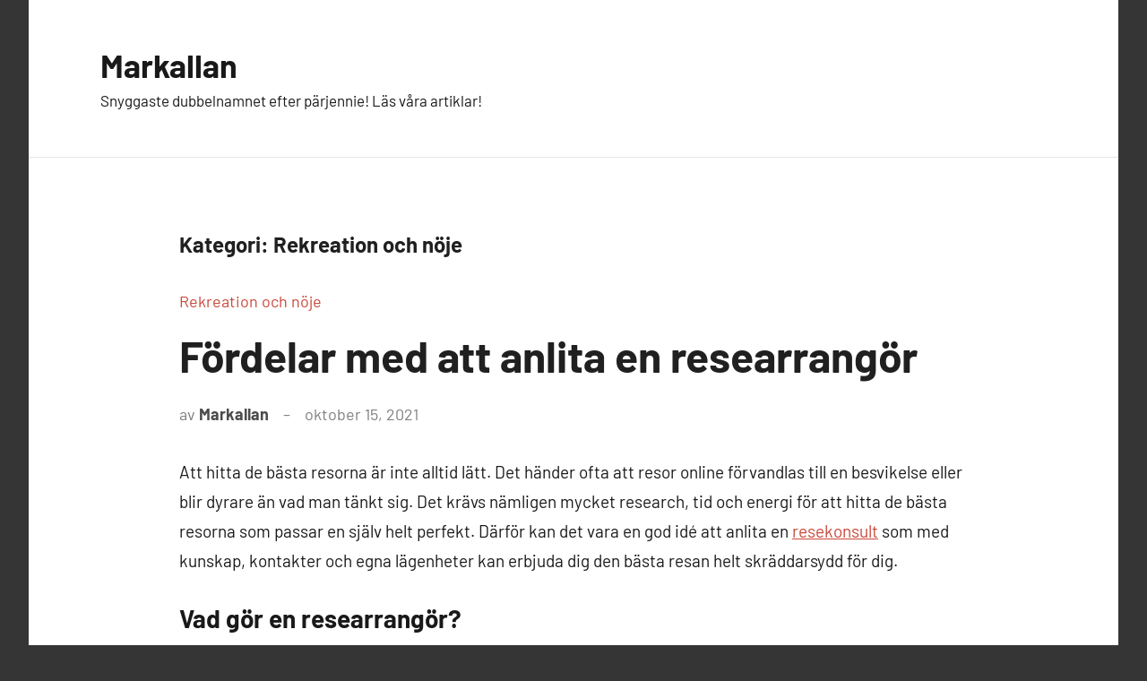

--- FILE ---
content_type: text/html; charset=UTF-8
request_url: https://markallan.eu/category/rekreation-och-noje/
body_size: 10091
content:
<!DOCTYPE html>
<html lang="sv-SE">

<head>
<meta charset="UTF-8">
<meta name="viewport" content="width=device-width, initial-scale=1">
<link rel="profile" href="http://gmpg.org/xfn/11">

<meta name='robots' content='index, follow, max-image-preview:large, max-snippet:-1, max-video-preview:-1' />
	<style>img:is([sizes="auto" i], [sizes^="auto," i]) { contain-intrinsic-size: 3000px 1500px }</style>
	
	<!-- This site is optimized with the Yoast SEO plugin v26.4 - https://yoast.com/wordpress/plugins/seo/ -->
	<title>Rekreation och nöje Archives - Markallan</title>
	<link rel="canonical" href="https://markallan.eu/category/rekreation-och-noje/" />
	<meta property="og:locale" content="sv_SE" />
	<meta property="og:type" content="article" />
	<meta property="og:title" content="Rekreation och nöje Archives - Markallan" />
	<meta property="og:url" content="https://markallan.eu/category/rekreation-och-noje/" />
	<meta property="og:site_name" content="Markallan" />
	<meta name="twitter:card" content="summary_large_image" />
	<script type="application/ld+json" class="yoast-schema-graph">{"@context":"https://schema.org","@graph":[{"@type":"CollectionPage","@id":"https://markallan.eu/category/rekreation-och-noje/","url":"https://markallan.eu/category/rekreation-och-noje/","name":"Rekreation och nöje Archives - Markallan","isPartOf":{"@id":"https://markallan.eu/#website"},"breadcrumb":{"@id":"https://markallan.eu/category/rekreation-och-noje/#breadcrumb"},"inLanguage":"sv-SE"},{"@type":"BreadcrumbList","@id":"https://markallan.eu/category/rekreation-och-noje/#breadcrumb","itemListElement":[{"@type":"ListItem","position":1,"name":"Home","item":"https://markallan.eu/"},{"@type":"ListItem","position":2,"name":"Rekreation och nöje"}]},{"@type":"WebSite","@id":"https://markallan.eu/#website","url":"https://markallan.eu/","name":"Markallan","description":"Snyggaste dubbelnamnet efter pärjennie! Läs våra artiklar!","potentialAction":[{"@type":"SearchAction","target":{"@type":"EntryPoint","urlTemplate":"https://markallan.eu/?s={search_term_string}"},"query-input":{"@type":"PropertyValueSpecification","valueRequired":true,"valueName":"search_term_string"}}],"inLanguage":"sv-SE"}]}</script>
	<!-- / Yoast SEO plugin. -->


<link rel="alternate" type="application/rss+xml" title="Markallan &raquo; Webbflöde" href="https://markallan.eu/feed/" />
<link rel="alternate" type="application/rss+xml" title="Markallan &raquo; Kommentarsflöde" href="https://markallan.eu/comments/feed/" />
<link rel="alternate" type="application/rss+xml" title="Markallan &raquo; Kategoriflöde för Rekreation och nöje" href="https://markallan.eu/category/rekreation-och-noje/feed/" />
<script type="text/javascript">
/* <![CDATA[ */
window._wpemojiSettings = {"baseUrl":"https:\/\/s.w.org\/images\/core\/emoji\/16.0.1\/72x72\/","ext":".png","svgUrl":"https:\/\/s.w.org\/images\/core\/emoji\/16.0.1\/svg\/","svgExt":".svg","source":{"concatemoji":"https:\/\/markallan.eu\/wp-includes\/js\/wp-emoji-release.min.js?ver=6.8.3"}};
/*! This file is auto-generated */
!function(s,n){var o,i,e;function c(e){try{var t={supportTests:e,timestamp:(new Date).valueOf()};sessionStorage.setItem(o,JSON.stringify(t))}catch(e){}}function p(e,t,n){e.clearRect(0,0,e.canvas.width,e.canvas.height),e.fillText(t,0,0);var t=new Uint32Array(e.getImageData(0,0,e.canvas.width,e.canvas.height).data),a=(e.clearRect(0,0,e.canvas.width,e.canvas.height),e.fillText(n,0,0),new Uint32Array(e.getImageData(0,0,e.canvas.width,e.canvas.height).data));return t.every(function(e,t){return e===a[t]})}function u(e,t){e.clearRect(0,0,e.canvas.width,e.canvas.height),e.fillText(t,0,0);for(var n=e.getImageData(16,16,1,1),a=0;a<n.data.length;a++)if(0!==n.data[a])return!1;return!0}function f(e,t,n,a){switch(t){case"flag":return n(e,"\ud83c\udff3\ufe0f\u200d\u26a7\ufe0f","\ud83c\udff3\ufe0f\u200b\u26a7\ufe0f")?!1:!n(e,"\ud83c\udde8\ud83c\uddf6","\ud83c\udde8\u200b\ud83c\uddf6")&&!n(e,"\ud83c\udff4\udb40\udc67\udb40\udc62\udb40\udc65\udb40\udc6e\udb40\udc67\udb40\udc7f","\ud83c\udff4\u200b\udb40\udc67\u200b\udb40\udc62\u200b\udb40\udc65\u200b\udb40\udc6e\u200b\udb40\udc67\u200b\udb40\udc7f");case"emoji":return!a(e,"\ud83e\udedf")}return!1}function g(e,t,n,a){var r="undefined"!=typeof WorkerGlobalScope&&self instanceof WorkerGlobalScope?new OffscreenCanvas(300,150):s.createElement("canvas"),o=r.getContext("2d",{willReadFrequently:!0}),i=(o.textBaseline="top",o.font="600 32px Arial",{});return e.forEach(function(e){i[e]=t(o,e,n,a)}),i}function t(e){var t=s.createElement("script");t.src=e,t.defer=!0,s.head.appendChild(t)}"undefined"!=typeof Promise&&(o="wpEmojiSettingsSupports",i=["flag","emoji"],n.supports={everything:!0,everythingExceptFlag:!0},e=new Promise(function(e){s.addEventListener("DOMContentLoaded",e,{once:!0})}),new Promise(function(t){var n=function(){try{var e=JSON.parse(sessionStorage.getItem(o));if("object"==typeof e&&"number"==typeof e.timestamp&&(new Date).valueOf()<e.timestamp+604800&&"object"==typeof e.supportTests)return e.supportTests}catch(e){}return null}();if(!n){if("undefined"!=typeof Worker&&"undefined"!=typeof OffscreenCanvas&&"undefined"!=typeof URL&&URL.createObjectURL&&"undefined"!=typeof Blob)try{var e="postMessage("+g.toString()+"("+[JSON.stringify(i),f.toString(),p.toString(),u.toString()].join(",")+"));",a=new Blob([e],{type:"text/javascript"}),r=new Worker(URL.createObjectURL(a),{name:"wpTestEmojiSupports"});return void(r.onmessage=function(e){c(n=e.data),r.terminate(),t(n)})}catch(e){}c(n=g(i,f,p,u))}t(n)}).then(function(e){for(var t in e)n.supports[t]=e[t],n.supports.everything=n.supports.everything&&n.supports[t],"flag"!==t&&(n.supports.everythingExceptFlag=n.supports.everythingExceptFlag&&n.supports[t]);n.supports.everythingExceptFlag=n.supports.everythingExceptFlag&&!n.supports.flag,n.DOMReady=!1,n.readyCallback=function(){n.DOMReady=!0}}).then(function(){return e}).then(function(){var e;n.supports.everything||(n.readyCallback(),(e=n.source||{}).concatemoji?t(e.concatemoji):e.wpemoji&&e.twemoji&&(t(e.twemoji),t(e.wpemoji)))}))}((window,document),window._wpemojiSettings);
/* ]]> */
</script>
<link rel='stylesheet' id='harrison-theme-fonts-css' href='https://markallan.eu/wp-content/fonts/515244d79405200b3d499ac5aaed1265.css?ver=20201110' type='text/css' media='all' />
<style id='wp-emoji-styles-inline-css' type='text/css'>

	img.wp-smiley, img.emoji {
		display: inline !important;
		border: none !important;
		box-shadow: none !important;
		height: 1em !important;
		width: 1em !important;
		margin: 0 0.07em !important;
		vertical-align: -0.1em !important;
		background: none !important;
		padding: 0 !important;
	}
</style>
<link rel='stylesheet' id='harrison-stylesheet-css' href='https://markallan.eu/wp-content/themes/harrison/style.css?ver=1.3.4' type='text/css' media='all' />
<script type="text/javascript" src="https://markallan.eu/wp-content/themes/harrison/assets/js/svgxuse.min.js?ver=1.2.6" id="svgxuse-js"></script>
<link rel="https://api.w.org/" href="https://markallan.eu/wp-json/" /><link rel="alternate" title="JSON" type="application/json" href="https://markallan.eu/wp-json/wp/v2/categories/5" /><link rel="EditURI" type="application/rsd+xml" title="RSD" href="https://markallan.eu/xmlrpc.php?rsd" />
<meta name="generator" content="WordPress 6.8.3" />
		<style type="text/css" id="wp-custom-css">
			.site-info .footer-text, .site-info .credit-link {
    display: none;
}		</style>
		</head>

<body class="archive category category-rekreation-och-noje category-5 wp-theme-harrison centered-theme-layout blog-layout-vertical-list comments-hidden hfeed">

	
	<div id="page" class="site">
		<a class="skip-link screen-reader-text" href="#content">Hoppa till innehåll</a>

		
		<header id="masthead" class="site-header" role="banner">

			<div class="header-main">

				
				
<div class="site-branding">

	
			<p class="site-title"><a href="https://markallan.eu/" rel="home">Markallan</a></p>

			
			<p class="site-description">Snyggaste dubbelnamnet efter pärjennie! Läs våra artiklar!</p>

			
</div><!-- .site-branding -->

				


			</div><!-- .header-main -->

		</header><!-- #masthead -->

		
		
		<div id="content" class="site-content">

			
	<main id="main" class="site-main" role="main">

		
		<header class="archive-header entry-header">

			<h1 class="archive-title entry-title">Kategori: <span>Rekreation och nöje</span></h1>			
		</header><!-- .archive-header -->

		
		<div id="post-wrapper" class="post-wrapper">

		
<article id="post-74" class="post-74 post type-post status-publish format-standard hentry category-rekreation-och-noje">

	
	<header class="post-header entry-header">

		<div class="entry-categories"> <ul class="post-categories">
	<li><a href="https://markallan.eu/category/rekreation-och-noje/" rel="category tag">Rekreation och nöje</a></li></ul></div>
		<h2 class="post-title entry-title"><a href="https://markallan.eu/fordelar-med-att-anlita-en-researrangor/" rel="bookmark">Fördelar med att anlita en researrangör</a></h2>
		<div class="entry-meta"><span class="posted-by"> av <span class="author vcard"><a class="url fn n" href="https://markallan.eu/author/markallan/" title="Visa alla inlägg av Markallan" rel="author">Markallan</a></span></span><span class="posted-on"><a href="https://markallan.eu/fordelar-med-att-anlita-en-researrangor/" rel="bookmark"><time class="entry-date published updated" datetime="2021-10-15T18:15:09+00:00">oktober 15, 2021</time></a></span></div>
	</header><!-- .entry-header -->

	
<div class="entry-content entry-excerpt">

	<p>Att hitta de bästa resorna är inte alltid lätt. Det händer ofta att resor online förvandlas till en besvikelse eller blir dyrare än vad man tänkt sig. Det krävs nämligen mycket research, tid och energi för att hitta de bästa resorna som passar en själv helt perfekt. Därför kan det vara en god idé att anlita en <a href="https://classictravel.se/om-oss-classic-travel/">resekonsult</a> som med kunskap, kontakter och egna lägenheter kan erbjuda dig den bästa resan helt skräddarsydd för dig.</p>
<h2>Vad gör en researrangör?</h2>
<p>En researrangör är till för att hjälpa dig hitta den perfekta resan med hänsyn till dina önskemål. Många väljer att anlita en researrangör för att slippa leta fram sina resor online och besparar sig på så vis både tid och besvikelser.</p>
<h3>Personlig resekonsultation</h3>
<p>En researrangör erbjuder ofta resekonsultation vilket innebär att du då får en resekonsult som tar hand om dig och hjälper dig hitta precis det du söker. Alla resenärer har nämligen olika intressen och har olika önskemål gällande hur boendet och området ska vara.</p>
<p>Du kanske är en äventyrlig person som uppskattar historiska sevärdheter och att utforska naturen och städer. Eller du kanske är en person som söker en lugn resort där du kan koppla av med vacker utsikt från ditt boende och nära till stranden. Resekonsulten tar alltså hänsyn till dig och dina specifika önskemål och hjälper dig hitta en passande resa för just dig.</p>
<h3>Skräddarsyr resor och boenden</h3>
<p>En researrangör skräddarsyr din resa, tex <a href="https://classictravel.se/">paketresa till new york</a> och dina boenden så att det passar dig. Är researrangören erfaren med många år på nacken har de ofta dessutom många kontakter och bra och säkra avtal med de allra bästa aktörerna på marknaden. En researrangör planerar din resa noggrant. De reserverar och bokar biljetter. De bokar destinationer, hotell och transporter. Ja, till och med måltider om du så önskar. De kan även planera in dina aktiviteter såsom safari och andra roliga äventyr. De skräddarsyr helt enkelt alla delar för din resa så att du inte behöver tänka på något gällande planeringen.</p>
<h3>Erbjuder jourservice</h3>
<p>Vissa researrangörer som tar hand om dina resor online erbjuder dessutom en jourservice som är tillgänglig dygnet runt. Det innebär kortfattat att du kan få tag på din resekonsult även under din resa. Det kan nämligen dyka upp någon fråga eller du kanske behöver hjälp med att boka en utflykt eller möjligtvis lägga på några nätter på resan. Du får då alltså direktkontakt med din resekonsult som kan hjälpa dig när som helst under resans gång och göra eventuella tillägg eller ändringar för att du ska få bästa möjliga vistelse utomlands.</p>
<h2>Att tänka på</h2>
<p>När du anlitar en researrangör för att ordna med dina resor online är det bra att undersöka hur mycket erfarenhet arrangören har. Erfarna researrangörer har nämligen fler år på nacken. De har även fler kontakter och kan med större sannolikhet leverera det du önskar. De har nämligen stött på många olika människor med olika önskemål under årens gång. På så vis kan de med större säkerhet leverera en resa i den klass du söker.</p>
<p>Förutom erfarenhet är det också bra att undersöka vilka paket de redan har tillgängliga. På så vi kan du redan innan veta vad de har att erbjuda dig. Du kan även se hur mycket kontakter de verkar ha och hur stora möjligheter du har att välja mellan olika resmål hos just den utvalda researrangören.</p>
<p>Även pris är givetvis en viktig del i det hela. Alla vill ha de bästa priserna på marknaden och komma undan så billigt som möjligt. Därför är det alltid en god idé att du innan du bestämmer dig, kontaktar researrangören du är intresserad &hellip;</p>	
			<a href="https://markallan.eu/fordelar-med-att-anlita-en-researrangor/" class="more-link">Fortsätt läsa</a>

			
</div><!-- .entry-content -->

</article>

<article id="post-58" class="post-58 post type-post status-publish format-standard hentry category-rekreation-och-noje">

	
	<header class="post-header entry-header">

		<div class="entry-categories"> <ul class="post-categories">
	<li><a href="https://markallan.eu/category/rekreation-och-noje/" rel="category tag">Rekreation och nöje</a></li></ul></div>
		<h2 class="post-title entry-title"><a href="https://markallan.eu/fordelar-med-kolsyrevapen/" rel="bookmark">Fördelar med kolsyrevapen</a></h2>
		<div class="entry-meta"><span class="posted-by"> av <span class="author vcard"><a class="url fn n" href="https://markallan.eu/author/markallan/" title="Visa alla inlägg av Markallan" rel="author">Markallan</a></span></span><span class="posted-on"><a href="https://markallan.eu/fordelar-med-kolsyrevapen/" rel="bookmark"><time class="entry-date published updated" datetime="2021-02-27T17:55:39+00:00">februari 27, 2021</time></a></span></div>
	</header><!-- .entry-header -->

	
<div class="entry-content entry-excerpt">

	<p>Det är en rolig hobby att börja med luftvapen där det finns lite olika typer att välja mellan.</p>
<p>Luftvapen oavsett som det är <a href="https://www.jagamera.se/jakt-skytte/luftvapen-co2-vapen/luftpistol-co2">luftpistol</a> eller luftgevär är enkelt att använda och används nästan uteslutande till tävlingskytte och rekreation.<br />
I vissa fall så kan man använda luftvapen till jakt av skadedjur som småfåglar och gnagare.</p>
<p>Det är avkopplande och roligt att skjuta med luftvapen och det är en hobby som passar dom flesta.<br />
Har man fyllt 18 så får man köpa luftvapen så länge det är en licensfri variant.<br />
<a href="https://www.jagamera.se/jakt-skytte/luftvapen-co2-vapen">Luftvapen</a> som kräver licens får ha en anslagsenergi över 10 Joule.</p>
<p>Det finns olika kalibrar på luftvapen där utgångshastigheten minskas ju större kaliber man har.<br />
En lägre utgångshastighet innebär kortare avstånd men en högre kaliber ger en annan stabilitet i skottet.</p>
<p>Kolsyrevapen drivs och laddas med engångspatroner som är fyllda med kolsyra, dessa små tuber finns i 12 gram och 88 gram.<br />
Fördelarna med kolsyrevapen är att det är alltid färdigt att användas så länge man har kolsyrepatroner.<br />
Kolsyrepatroner har inget utgångsdatum och kan lagras tills det ska användas, men har man väl laddat en tub så använder man den till den är slut.<br />
Kolsyra är temperaturkänsligt och vid kalla temperaturer så blir kolsyran trögflytande vilket försämrar utgångshastigheten på vapnet.<br />
Tar patronerna slut så kan man inte skjuta mer tills man införskaffat fler.</p>
<p>Kolsyrevapen finns både som luftpistoler och <a href="https://www.jagamera.se/jakt-skytte/luftvapen-co2-vapen/luftgevar-fjader">luftgevär</a> som ger olika fördelar och nackdelar.<br />
Ett luftgevär ger en större möjlighet att kunna sikta och skjuta mer noggrant på håll, man ligger oftast ner och använder någon form av skjutstöd för att avlasta händer och öka pricksäkerheten.<br />
En luftpistol är mer mobil och inte lika klumpig att ta med som ett gevär men ger en mer varierad skjutställning. Det kräver mer övning med en pistol för att kunna vara pricksäker.&hellip;</p>	
			<a href="https://markallan.eu/fordelar-med-kolsyrevapen/" class="more-link">Fortsätt läsa</a>

			
</div><!-- .entry-content -->

</article>

<article id="post-50" class="post-50 post type-post status-publish format-standard hentry category-rekreation-och-noje">

	
	<header class="post-header entry-header">

		<div class="entry-categories"> <ul class="post-categories">
	<li><a href="https://markallan.eu/category/rekreation-och-noje/" rel="category tag">Rekreation och nöje</a></li></ul></div>
		<h2 class="post-title entry-title"><a href="https://markallan.eu/uppfriskande-efter-ett-tungt-julbord/" rel="bookmark">Uppfriskande efter ett tungt julbord?</a></h2>
		<div class="entry-meta"><span class="posted-by"> av <span class="author vcard"><a class="url fn n" href="https://markallan.eu/author/markallan/" title="Visa alla inlägg av Markallan" rel="author">Markallan</a></span></span><span class="posted-on"><a href="https://markallan.eu/uppfriskande-efter-ett-tungt-julbord/" rel="bookmark"><time class="entry-date published updated" datetime="2020-12-15T10:04:27+00:00">december 15, 2020</time></a></span></div>
	</header><!-- .entry-header -->

	
<div class="entry-content entry-excerpt">

	<p><img fetchpriority="high" decoding="async" class="alignleft size-medium wp-image-51" src="https://markallan.eu/wp-content/uploads/2020/12/sno-cinnamon-220x300.jpg" alt="" width="220" height="300" srcset="https://markallan.eu/wp-content/uploads/2020/12/sno-cinnamon-220x300.jpg 220w, https://markallan.eu/wp-content/uploads/2020/12/sno-cinnamon.jpg 307w" sizes="(max-width: 220px) 100vw, 220px" />Tobaksfritt snus är något som fler och fler går över till och efter ett julbord så är det kanske bäst med en välsmakande snus som håller temat.</p>
<p>En snus som smakar kanel är en passande smak efter en fika eller glöggen, <a href="https://mynicco.com/product/sno-cinnamon-all-white-portion/">Snö Cinnamon</a> är en intressant snus som levereras i en pappersförpackning som är lätt att återvinna.</p>
<p>Det som är så roligt med tobaksfritt snus är att det inte finns några större regler när det gäller smak och utformning, dom flesta är små vita prillor som är torra men det finns ett märke som sticker ut extra mycket.</p>
<p><a href="https://mynicco.com/product/pose-wintergreen-all-white-mini-portion/">Pose Wintergreen</a> är en spännande snus som inte bara smakar gott men även är utvecklad som ett slags tuggummi. Tanken är att man ska tugga påsen för att sen parkera den under läppen, vill man ha mer smak så kan man enkelt ta ner påsen och tugga lite till. Smaken av vintergröna beskrivs som en söt smak av skog och jenka-tuggummi eller älggräs.</p>
<p>Till julen så blir det en hel del godis så om man vill undvika alla kalorierna som man får i sig i onödan så kan man välja snus som smakar godis, det finns några olika sorter att välja mellan men den allra senaste är <a href="https://mynicco.com/product/lips-original-all-white/">Lips Original</a> som smakar Cola-godis.</p>
<p>Tobaksfritt snus är ett trevligt alternativ som inte bara smakar bra utan även har fördelar som väger upp mot traditionellt snus.<br />
Snus med tobak färgar tänderna och har en skarp smak och lukt som dom flesta ogillar, man känner tydligt när någon öppnar en snusburk i ens närhet.<br />
När man öppnar en burk med nikotinpåsar så möts man av en fräsch doft och små torra, vita påsar som ser mycket trevliga ut.</p>
<p>Eftersom påsarna är små så tenderar dom att rinna mindre och sitter mer diskret under läppen under en längre period.</p>
<p>&nbsp;</p>
<p>&nbsp;&hellip;</p>	
			<a href="https://markallan.eu/uppfriskande-efter-ett-tungt-julbord/" class="more-link">Fortsätt läsa</a>

			
</div><!-- .entry-content -->

</article>

<article id="post-33" class="post-33 post type-post status-publish format-standard hentry category-rekreation-och-noje">

	
	<header class="post-header entry-header">

		<div class="entry-categories"> <ul class="post-categories">
	<li><a href="https://markallan.eu/category/rekreation-och-noje/" rel="category tag">Rekreation och nöje</a></li></ul></div>
		<h2 class="post-title entry-title"><a href="https://markallan.eu/ta-reda-pa-din-nya-favoritsmaker-pa-snus/" rel="bookmark">Ta reda på din nya favoritsmaker på snus.</a></h2>
		<div class="entry-meta"><span class="posted-by"> av <span class="author vcard"><a class="url fn n" href="https://markallan.eu/author/markallan/" title="Visa alla inlägg av Markallan" rel="author">Markallan</a></span></span><span class="posted-on"><a href="https://markallan.eu/ta-reda-pa-din-nya-favoritsmaker-pa-snus/" rel="bookmark"><time class="entry-date published" datetime="2020-11-19T10:40:53+00:00">november 19, 2020</time><time class="updated" datetime="2020-11-19T10:41:30+00:00">november 19, 2020</time></a></span></div>
	</header><!-- .entry-header -->

	
<div class="entry-content entry-excerpt">

	<p><strong>Är du trött på snuset du brukar köpa?</strong></p>
<p>Snus med smak av bär är ett nytt trevligt initiativ från flera tillverkare av snus som är tobaksfria varianter. Det har blivit otroligt populärt med nikotinpåsar som mer lägger fokus på smaksättningar och är helt tobaksfria varianter där man slipper nackdelarna av tobak. Missfärgningar på tänder och fläckar är något som försvinner tillsammans med tobakens frånvaro samt den starka dominanta smaken som har varit svår att dölja eller försköna.</p>
<p><img decoding="async" class="size-medium wp-image-34 alignleft" src="https://markallan.eu/wp-content/uploads/2020/11/lyft-london-flair-300x300.jpg" alt="" width="300" height="300" srcset="https://markallan.eu/wp-content/uploads/2020/11/lyft-london-flair-300x300.jpg 300w, https://markallan.eu/wp-content/uploads/2020/11/lyft-london-flair-150x150.jpg 150w, https://markallan.eu/wp-content/uploads/2020/11/lyft-london-flair.jpg 320w" sizes="(max-width: 300px) 100vw, 300px" /></p>
<p><strong>Nikotinpåsar</strong><br />
Som tobaksfritt snus kallas är allt som oftast kritvita och torra direkt ut dosan vilket ger en fräsch utstrålning som tenderar att rinna mindre än vanlig snus. Variationen på smaker är ändlös eftersom det dagligen dyker upp smakkombinationer och smakämnen man tidigare inte använt. Smaker som är lite svagare och diskretare är valbara alternativ.<br />
En spännande smakkombination som exempel är <a href="https://whitepouch.co.uk/product/lyft-london-flair-slim-white-portion/">Lyft London flair</a> som smakar gurka och svartpeppar.</p>
<p>Historiskt sett så har tobak alltid förknippats med starka smaker som bergamott, lakrits, enbär samt en hel del flera smaker vilka återkommer i tobaksfria alternativ. Det finns även vissa tillverkare som har smaken av tobak som smaksättning för dom som gillar den smakprofilen.</p>
<p>Man kan dela upp snus i olika kategorier som överlappar varandra, först så har vi smakerna där vi har mint, bär, drycker, frukter, lakrits och övriga udda smaker. Varje smakkategori delas sedan upp i olika styrkor av nikotin där det varierar kraftigt. avslutningsvis så har vi storlekarna på prillorna som oftast är små med vissa undantag och variationer.</p>
<p>Lägger man ihop allt detta så kommer man lätt fram till att snusning är högst individualistiskt och allt passar inte alla utan det gäller att prova sig fram och hitta sina egna favoriter.<br />
Dom flesta vill ha snus som smakar mint vilket syns hos flera olika tillverkare där man kombinerat olika smaker med mint. <a href="https://whitepouch.co.uk/product-category/velo/">Velo</a> är en tillverkare som har flera olika varianter av mint för dom som älskar mint.</p>
<p>Starkt snus med höga mängder av nikotin är enbart för vanesnusare som brukar använda fler än två prillor på samma gång och som har högt behov av nikotinet. Man ska vara försiktigt med höga doser av nikotin om man inte har en hög toleransnivå som man byggt upp under flera år.<br />
Se då till att alltid se på förpackningen vid köptillfället eller ta reda på innan vad för styrka av nikotin som passar dig eftersom mängden av nikotin kan variera kraftigt mellan olika tillverkare samtidigt som vissa har flera  varianter på samma smak i sitt sortiment.<br />
<a href="https://whitepouch.co.uk/product-category/pablo/">Pablo</a> är ett bra exempel på extremt starkt snus som ligger på 50 mg/g nikotin<strong>.</strong></p>
<p><strong> </strong></p>
<p>&nbsp;&hellip;</p>	
			<a href="https://markallan.eu/ta-reda-pa-din-nya-favoritsmaker-pa-snus/" class="more-link">Fortsätt läsa</a>

			
</div><!-- .entry-content -->

</article>

		</div>

	</main><!-- #main -->

	
	</div><!-- #content -->

	
	<footer id="colophon" class="site-footer">

				
	<div id="footer-line" class="site-info">

		
		<div id="recent-posts-2" class="widget widget_recent_entries">
		<h4 class = "widget-title">Senaste inläggen</h4>
		<ul>
											<li>
					<a href="https://markallan.eu/renovering-nar-hemmet-blir-en-spegel-av-dig/">Renovering – när hemmet blir en spegel av dig</a>
									</li>
											<li>
					<a href="https://markallan.eu/renoveringskaos-i-angered-och-en-ovantad-karlek-till-klinker/">Renoveringskaos i Angered – och en oväntad kärlek till klinker</a>
									</li>
											<li>
					<a href="https://markallan.eu/cryptocurrencies-and-modern-technology-shaping-the-future/">Cryptocurrencies and Modern Technology: Shaping the Future</a>
									</li>
											<li>
					<a href="https://markallan.eu/utmaningarna-kan-vara-manga-och-stora-nar-man-gor-det-sjalv/">Utmaningarna kan vara många och stora när man gör det själv</a>
									</li>
											<li>
					<a href="https://markallan.eu/kunniga-hander-leder-arbetet-mot-resultat/">Kunniga händer leder arbetet mot resultat </a>
									</li>
					</ul>

		</div><div id="archives-2" class="widget widget_archive"><h4 class = "widget-title">Arkiv</h4>		<label class="screen-reader-text" for="archives-dropdown-2">Arkiv</label>
		<select id="archives-dropdown-2" name="archive-dropdown">
			
			<option value="">Välj månad</option>
				<option value='https://markallan.eu/2025/08/'> augusti 2025 </option>
	<option value='https://markallan.eu/2025/07/'> juli 2025 </option>
	<option value='https://markallan.eu/2025/02/'> februari 2025 </option>
	<option value='https://markallan.eu/2023/12/'> december 2023 </option>
	<option value='https://markallan.eu/2022/12/'> december 2022 </option>
	<option value='https://markallan.eu/2022/09/'> september 2022 </option>
	<option value='https://markallan.eu/2021/12/'> december 2021 </option>
	<option value='https://markallan.eu/2021/11/'> november 2021 </option>
	<option value='https://markallan.eu/2021/10/'> oktober 2021 </option>
	<option value='https://markallan.eu/2021/03/'> mars 2021 </option>
	<option value='https://markallan.eu/2021/02/'> februari 2021 </option>
	<option value='https://markallan.eu/2021/01/'> januari 2021 </option>
	<option value='https://markallan.eu/2020/12/'> december 2020 </option>
	<option value='https://markallan.eu/2020/11/'> november 2020 </option>

		</select>

			<script type="text/javascript">
/* <![CDATA[ */

(function() {
	var dropdown = document.getElementById( "archives-dropdown-2" );
	function onSelectChange() {
		if ( dropdown.options[ dropdown.selectedIndex ].value !== '' ) {
			document.location.href = this.options[ this.selectedIndex ].value;
		}
	}
	dropdown.onchange = onSelectChange;
})();

/* ]]> */
</script>
</div><div id="categories-2" class="widget widget_categories"><h4 class = "widget-title">Kategorier</h4><form action="https://markallan.eu" method="get"><label class="screen-reader-text" for="cat">Kategorier</label><select  name='cat' id='cat' class='postform'>
	<option value='-1'>Välj kategori</option>
	<option class="level-0" value="6">Arbetsliv och företagande</option>
	<option class="level-0" value="7">Ekonomi</option>
	<option class="level-0" value="3">Hus och hem</option>
	<option class="level-0" value="2">Kropp och hälsa</option>
	<option class="level-0" value="4">Maskin och teknik</option>
	<option class="level-0" value="5" selected="selected">Rekreation och nöje</option>
</select>
</form><script type="text/javascript">
/* <![CDATA[ */

(function() {
	var dropdown = document.getElementById( "cat" );
	function onCatChange() {
		if ( dropdown.options[ dropdown.selectedIndex ].value > 0 ) {
			dropdown.parentNode.submit();
		}
	}
	dropdown.onchange = onCatChange;
})();

/* ]]> */
</script>
</div><div id="text-2" class="widget widget_text"><h4 class = "widget-title">Webbyrån som kan SEO</h4>			<div class="textwidget"><p>Behöver du hjälp med <a href="https://rawdesigns.se/sokmotoroptimering-seo/">sökmotoroptimering</a>? Oavsett om du behöver <a href="https://rawdesigns.se">köpa hemsida</a> för att få igång ditt företag eller seo finns vi här för dig.</p>
</div>
		</div><div id="text-3" class="widget widget_text">			<div class="textwidget"><p><a href="https://www.blogglista.se/"><img decoding="async" src="https://www.blogglista.se/button.php?u=markallan" alt="blogglista.se" border="0" /></a></p>
</div>
		</div>				
		<span class="credit-link">
			WordPress-tema: Harrison av <a href="https://themezee.com/" target="_blank" rel="nofollow">ThemeZee</a>.		</span>

		
	</div>

	
	</footer><!-- #colophon -->

	
</div><!-- #page -->

<script type="speculationrules">
{"prefetch":[{"source":"document","where":{"and":[{"href_matches":"\/*"},{"not":{"href_matches":["\/wp-*.php","\/wp-admin\/*","\/wp-content\/uploads\/*","\/wp-content\/*","\/wp-content\/plugins\/*","\/wp-content\/themes\/harrison\/*","\/*\\?(.+)"]}},{"not":{"selector_matches":"a[rel~=\"nofollow\"]"}},{"not":{"selector_matches":".no-prefetch, .no-prefetch a"}}]},"eagerness":"conservative"}]}
</script>

</body>
</html>
